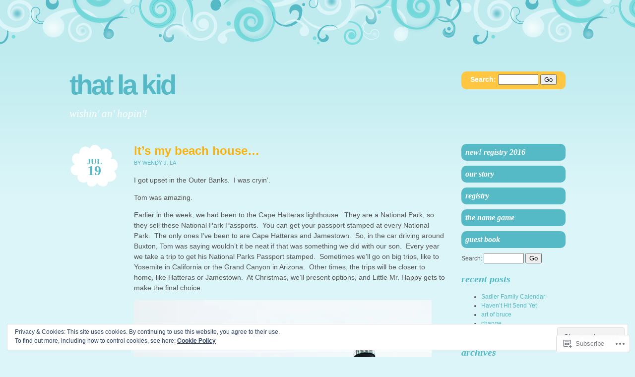

--- FILE ---
content_type: text/html; charset=UTF-8
request_url: https://thatlakid.com/tag/beach/
body_size: 19699
content:
<!DOCTYPE html PUBLIC "-//W3C//DTD XHTML 1.0 Transitional//EN" "http://www.w3.org/TR/xhtml1/DTD/xhtml1-transitional.dtd">
<html xmlns="http://www.w3.org/1999/xhtml" lang="en">
<head profile="http://gmpg.org/xfn/11">
<meta http-equiv="Content-Type" content="text/html; charset=UTF-8" />
<title>beach | That La Kid</title>
<link rel="pingback" href="https://thatlakid.com/xmlrpc.php" />
<meta name='robots' content='max-image-preview:large' />

<!-- Async WordPress.com Remote Login -->
<script id="wpcom_remote_login_js">
var wpcom_remote_login_extra_auth = '';
function wpcom_remote_login_remove_dom_node_id( element_id ) {
	var dom_node = document.getElementById( element_id );
	if ( dom_node ) { dom_node.parentNode.removeChild( dom_node ); }
}
function wpcom_remote_login_remove_dom_node_classes( class_name ) {
	var dom_nodes = document.querySelectorAll( '.' + class_name );
	for ( var i = 0; i < dom_nodes.length; i++ ) {
		dom_nodes[ i ].parentNode.removeChild( dom_nodes[ i ] );
	}
}
function wpcom_remote_login_final_cleanup() {
	wpcom_remote_login_remove_dom_node_classes( "wpcom_remote_login_msg" );
	wpcom_remote_login_remove_dom_node_id( "wpcom_remote_login_key" );
	wpcom_remote_login_remove_dom_node_id( "wpcom_remote_login_validate" );
	wpcom_remote_login_remove_dom_node_id( "wpcom_remote_login_js" );
	wpcom_remote_login_remove_dom_node_id( "wpcom_request_access_iframe" );
	wpcom_remote_login_remove_dom_node_id( "wpcom_request_access_styles" );
}

// Watch for messages back from the remote login
window.addEventListener( "message", function( e ) {
	if ( e.origin === "https://r-login.wordpress.com" ) {
		var data = {};
		try {
			data = JSON.parse( e.data );
		} catch( e ) {
			wpcom_remote_login_final_cleanup();
			return;
		}

		if ( data.msg === 'LOGIN' ) {
			// Clean up the login check iframe
			wpcom_remote_login_remove_dom_node_id( "wpcom_remote_login_key" );

			var id_regex = new RegExp( /^[0-9]+$/ );
			var token_regex = new RegExp( /^.*|.*|.*$/ );
			if (
				token_regex.test( data.token )
				&& id_regex.test( data.wpcomid )
			) {
				// We have everything we need to ask for a login
				var script = document.createElement( "script" );
				script.setAttribute( "id", "wpcom_remote_login_validate" );
				script.src = '/remote-login.php?wpcom_remote_login=validate'
					+ '&wpcomid=' + data.wpcomid
					+ '&token=' + encodeURIComponent( data.token )
					+ '&host=' + window.location.protocol
					+ '//' + window.location.hostname
					+ '&postid=617'
					+ '&is_singular=';
				document.body.appendChild( script );
			}

			return;
		}

		// Safari ITP, not logged in, so redirect
		if ( data.msg === 'LOGIN-REDIRECT' ) {
			window.location = 'https://wordpress.com/log-in?redirect_to=' + window.location.href;
			return;
		}

		// Safari ITP, storage access failed, remove the request
		if ( data.msg === 'LOGIN-REMOVE' ) {
			var css_zap = 'html { -webkit-transition: margin-top 1s; transition: margin-top 1s; } /* 9001 */ html { margin-top: 0 !important; } * html body { margin-top: 0 !important; } @media screen and ( max-width: 782px ) { html { margin-top: 0 !important; } * html body { margin-top: 0 !important; } }';
			var style_zap = document.createElement( 'style' );
			style_zap.type = 'text/css';
			style_zap.appendChild( document.createTextNode( css_zap ) );
			document.body.appendChild( style_zap );

			var e = document.getElementById( 'wpcom_request_access_iframe' );
			e.parentNode.removeChild( e );

			document.cookie = 'wordpress_com_login_access=denied; path=/; max-age=31536000';

			return;
		}

		// Safari ITP
		if ( data.msg === 'REQUEST_ACCESS' ) {
			console.log( 'request access: safari' );

			// Check ITP iframe enable/disable knob
			if ( wpcom_remote_login_extra_auth !== 'safari_itp_iframe' ) {
				return;
			}

			// If we are in a "private window" there is no ITP.
			var private_window = false;
			try {
				var opendb = window.openDatabase( null, null, null, null );
			} catch( e ) {
				private_window = true;
			}

			if ( private_window ) {
				console.log( 'private window' );
				return;
			}

			var iframe = document.createElement( 'iframe' );
			iframe.id = 'wpcom_request_access_iframe';
			iframe.setAttribute( 'scrolling', 'no' );
			iframe.setAttribute( 'sandbox', 'allow-storage-access-by-user-activation allow-scripts allow-same-origin allow-top-navigation-by-user-activation' );
			iframe.src = 'https://r-login.wordpress.com/remote-login.php?wpcom_remote_login=request_access&origin=' + encodeURIComponent( data.origin ) + '&wpcomid=' + encodeURIComponent( data.wpcomid );

			var css = 'html { -webkit-transition: margin-top 1s; transition: margin-top 1s; } /* 9001 */ html { margin-top: 46px !important; } * html body { margin-top: 46px !important; } @media screen and ( max-width: 660px ) { html { margin-top: 71px !important; } * html body { margin-top: 71px !important; } #wpcom_request_access_iframe { display: block; height: 71px !important; } } #wpcom_request_access_iframe { border: 0px; height: 46px; position: fixed; top: 0; left: 0; width: 100%; min-width: 100%; z-index: 99999; background: #23282d; } ';

			var style = document.createElement( 'style' );
			style.type = 'text/css';
			style.id = 'wpcom_request_access_styles';
			style.appendChild( document.createTextNode( css ) );
			document.body.appendChild( style );

			document.body.appendChild( iframe );
		}

		if ( data.msg === 'DONE' ) {
			wpcom_remote_login_final_cleanup();
		}
	}
}, false );

// Inject the remote login iframe after the page has had a chance to load
// more critical resources
window.addEventListener( "DOMContentLoaded", function( e ) {
	var iframe = document.createElement( "iframe" );
	iframe.style.display = "none";
	iframe.setAttribute( "scrolling", "no" );
	iframe.setAttribute( "id", "wpcom_remote_login_key" );
	iframe.src = "https://r-login.wordpress.com/remote-login.php"
		+ "?wpcom_remote_login=key"
		+ "&origin=aHR0cHM6Ly90aGF0bGFraWQuY29t"
		+ "&wpcomid=32366547"
		+ "&time=" + Math.floor( Date.now() / 1000 );
	document.body.appendChild( iframe );
}, false );
</script>
<link rel='dns-prefetch' href='//s0.wp.com' />
<link rel="alternate" type="application/rss+xml" title="That La Kid &raquo; Feed" href="https://thatlakid.com/feed/" />
<link rel="alternate" type="application/rss+xml" title="That La Kid &raquo; Comments Feed" href="https://thatlakid.com/comments/feed/" />
<link rel="alternate" type="application/rss+xml" title="That La Kid &raquo; beach Tag Feed" href="https://thatlakid.com/tag/beach/feed/" />
	<script type="text/javascript">
		/* <![CDATA[ */
		function addLoadEvent(func) {
			var oldonload = window.onload;
			if (typeof window.onload != 'function') {
				window.onload = func;
			} else {
				window.onload = function () {
					oldonload();
					func();
				}
			}
		}
		/* ]]> */
	</script>
	<link crossorigin='anonymous' rel='stylesheet' id='all-css-0-1' href='/wp-content/mu-plugins/widgets/eu-cookie-law/templates/style.css?m=1642463000i&cssminify=yes' type='text/css' media='all' />
<style id='wp-emoji-styles-inline-css'>

	img.wp-smiley, img.emoji {
		display: inline !important;
		border: none !important;
		box-shadow: none !important;
		height: 1em !important;
		width: 1em !important;
		margin: 0 0.07em !important;
		vertical-align: -0.1em !important;
		background: none !important;
		padding: 0 !important;
	}
/*# sourceURL=wp-emoji-styles-inline-css */
</style>
<link crossorigin='anonymous' rel='stylesheet' id='all-css-2-1' href='/wp-content/plugins/gutenberg-core/v22.2.0/build/styles/block-library/style.css?m=1764855221i&cssminify=yes' type='text/css' media='all' />
<style id='wp-block-library-inline-css'>
.has-text-align-justify {
	text-align:justify;
}
.has-text-align-justify{text-align:justify;}

/*# sourceURL=wp-block-library-inline-css */
</style><style id='global-styles-inline-css'>
:root{--wp--preset--aspect-ratio--square: 1;--wp--preset--aspect-ratio--4-3: 4/3;--wp--preset--aspect-ratio--3-4: 3/4;--wp--preset--aspect-ratio--3-2: 3/2;--wp--preset--aspect-ratio--2-3: 2/3;--wp--preset--aspect-ratio--16-9: 16/9;--wp--preset--aspect-ratio--9-16: 9/16;--wp--preset--color--black: #000000;--wp--preset--color--cyan-bluish-gray: #abb8c3;--wp--preset--color--white: #ffffff;--wp--preset--color--pale-pink: #f78da7;--wp--preset--color--vivid-red: #cf2e2e;--wp--preset--color--luminous-vivid-orange: #ff6900;--wp--preset--color--luminous-vivid-amber: #fcb900;--wp--preset--color--light-green-cyan: #7bdcb5;--wp--preset--color--vivid-green-cyan: #00d084;--wp--preset--color--pale-cyan-blue: #8ed1fc;--wp--preset--color--vivid-cyan-blue: #0693e3;--wp--preset--color--vivid-purple: #9b51e0;--wp--preset--gradient--vivid-cyan-blue-to-vivid-purple: linear-gradient(135deg,rgb(6,147,227) 0%,rgb(155,81,224) 100%);--wp--preset--gradient--light-green-cyan-to-vivid-green-cyan: linear-gradient(135deg,rgb(122,220,180) 0%,rgb(0,208,130) 100%);--wp--preset--gradient--luminous-vivid-amber-to-luminous-vivid-orange: linear-gradient(135deg,rgb(252,185,0) 0%,rgb(255,105,0) 100%);--wp--preset--gradient--luminous-vivid-orange-to-vivid-red: linear-gradient(135deg,rgb(255,105,0) 0%,rgb(207,46,46) 100%);--wp--preset--gradient--very-light-gray-to-cyan-bluish-gray: linear-gradient(135deg,rgb(238,238,238) 0%,rgb(169,184,195) 100%);--wp--preset--gradient--cool-to-warm-spectrum: linear-gradient(135deg,rgb(74,234,220) 0%,rgb(151,120,209) 20%,rgb(207,42,186) 40%,rgb(238,44,130) 60%,rgb(251,105,98) 80%,rgb(254,248,76) 100%);--wp--preset--gradient--blush-light-purple: linear-gradient(135deg,rgb(255,206,236) 0%,rgb(152,150,240) 100%);--wp--preset--gradient--blush-bordeaux: linear-gradient(135deg,rgb(254,205,165) 0%,rgb(254,45,45) 50%,rgb(107,0,62) 100%);--wp--preset--gradient--luminous-dusk: linear-gradient(135deg,rgb(255,203,112) 0%,rgb(199,81,192) 50%,rgb(65,88,208) 100%);--wp--preset--gradient--pale-ocean: linear-gradient(135deg,rgb(255,245,203) 0%,rgb(182,227,212) 50%,rgb(51,167,181) 100%);--wp--preset--gradient--electric-grass: linear-gradient(135deg,rgb(202,248,128) 0%,rgb(113,206,126) 100%);--wp--preset--gradient--midnight: linear-gradient(135deg,rgb(2,3,129) 0%,rgb(40,116,252) 100%);--wp--preset--font-size--small: 13px;--wp--preset--font-size--medium: 20px;--wp--preset--font-size--large: 36px;--wp--preset--font-size--x-large: 42px;--wp--preset--font-family--albert-sans: 'Albert Sans', sans-serif;--wp--preset--font-family--alegreya: Alegreya, serif;--wp--preset--font-family--arvo: Arvo, serif;--wp--preset--font-family--bodoni-moda: 'Bodoni Moda', serif;--wp--preset--font-family--bricolage-grotesque: 'Bricolage Grotesque', sans-serif;--wp--preset--font-family--cabin: Cabin, sans-serif;--wp--preset--font-family--chivo: Chivo, sans-serif;--wp--preset--font-family--commissioner: Commissioner, sans-serif;--wp--preset--font-family--cormorant: Cormorant, serif;--wp--preset--font-family--courier-prime: 'Courier Prime', monospace;--wp--preset--font-family--crimson-pro: 'Crimson Pro', serif;--wp--preset--font-family--dm-mono: 'DM Mono', monospace;--wp--preset--font-family--dm-sans: 'DM Sans', sans-serif;--wp--preset--font-family--dm-serif-display: 'DM Serif Display', serif;--wp--preset--font-family--domine: Domine, serif;--wp--preset--font-family--eb-garamond: 'EB Garamond', serif;--wp--preset--font-family--epilogue: Epilogue, sans-serif;--wp--preset--font-family--fahkwang: Fahkwang, sans-serif;--wp--preset--font-family--figtree: Figtree, sans-serif;--wp--preset--font-family--fira-sans: 'Fira Sans', sans-serif;--wp--preset--font-family--fjalla-one: 'Fjalla One', sans-serif;--wp--preset--font-family--fraunces: Fraunces, serif;--wp--preset--font-family--gabarito: Gabarito, system-ui;--wp--preset--font-family--ibm-plex-mono: 'IBM Plex Mono', monospace;--wp--preset--font-family--ibm-plex-sans: 'IBM Plex Sans', sans-serif;--wp--preset--font-family--ibarra-real-nova: 'Ibarra Real Nova', serif;--wp--preset--font-family--instrument-serif: 'Instrument Serif', serif;--wp--preset--font-family--inter: Inter, sans-serif;--wp--preset--font-family--josefin-sans: 'Josefin Sans', sans-serif;--wp--preset--font-family--jost: Jost, sans-serif;--wp--preset--font-family--libre-baskerville: 'Libre Baskerville', serif;--wp--preset--font-family--libre-franklin: 'Libre Franklin', sans-serif;--wp--preset--font-family--literata: Literata, serif;--wp--preset--font-family--lora: Lora, serif;--wp--preset--font-family--merriweather: Merriweather, serif;--wp--preset--font-family--montserrat: Montserrat, sans-serif;--wp--preset--font-family--newsreader: Newsreader, serif;--wp--preset--font-family--noto-sans-mono: 'Noto Sans Mono', sans-serif;--wp--preset--font-family--nunito: Nunito, sans-serif;--wp--preset--font-family--open-sans: 'Open Sans', sans-serif;--wp--preset--font-family--overpass: Overpass, sans-serif;--wp--preset--font-family--pt-serif: 'PT Serif', serif;--wp--preset--font-family--petrona: Petrona, serif;--wp--preset--font-family--piazzolla: Piazzolla, serif;--wp--preset--font-family--playfair-display: 'Playfair Display', serif;--wp--preset--font-family--plus-jakarta-sans: 'Plus Jakarta Sans', sans-serif;--wp--preset--font-family--poppins: Poppins, sans-serif;--wp--preset--font-family--raleway: Raleway, sans-serif;--wp--preset--font-family--roboto: Roboto, sans-serif;--wp--preset--font-family--roboto-slab: 'Roboto Slab', serif;--wp--preset--font-family--rubik: Rubik, sans-serif;--wp--preset--font-family--rufina: Rufina, serif;--wp--preset--font-family--sora: Sora, sans-serif;--wp--preset--font-family--source-sans-3: 'Source Sans 3', sans-serif;--wp--preset--font-family--source-serif-4: 'Source Serif 4', serif;--wp--preset--font-family--space-mono: 'Space Mono', monospace;--wp--preset--font-family--syne: Syne, sans-serif;--wp--preset--font-family--texturina: Texturina, serif;--wp--preset--font-family--urbanist: Urbanist, sans-serif;--wp--preset--font-family--work-sans: 'Work Sans', sans-serif;--wp--preset--spacing--20: 0.44rem;--wp--preset--spacing--30: 0.67rem;--wp--preset--spacing--40: 1rem;--wp--preset--spacing--50: 1.5rem;--wp--preset--spacing--60: 2.25rem;--wp--preset--spacing--70: 3.38rem;--wp--preset--spacing--80: 5.06rem;--wp--preset--shadow--natural: 6px 6px 9px rgba(0, 0, 0, 0.2);--wp--preset--shadow--deep: 12px 12px 50px rgba(0, 0, 0, 0.4);--wp--preset--shadow--sharp: 6px 6px 0px rgba(0, 0, 0, 0.2);--wp--preset--shadow--outlined: 6px 6px 0px -3px rgb(255, 255, 255), 6px 6px rgb(0, 0, 0);--wp--preset--shadow--crisp: 6px 6px 0px rgb(0, 0, 0);}:where(.is-layout-flex){gap: 0.5em;}:where(.is-layout-grid){gap: 0.5em;}body .is-layout-flex{display: flex;}.is-layout-flex{flex-wrap: wrap;align-items: center;}.is-layout-flex > :is(*, div){margin: 0;}body .is-layout-grid{display: grid;}.is-layout-grid > :is(*, div){margin: 0;}:where(.wp-block-columns.is-layout-flex){gap: 2em;}:where(.wp-block-columns.is-layout-grid){gap: 2em;}:where(.wp-block-post-template.is-layout-flex){gap: 1.25em;}:where(.wp-block-post-template.is-layout-grid){gap: 1.25em;}.has-black-color{color: var(--wp--preset--color--black) !important;}.has-cyan-bluish-gray-color{color: var(--wp--preset--color--cyan-bluish-gray) !important;}.has-white-color{color: var(--wp--preset--color--white) !important;}.has-pale-pink-color{color: var(--wp--preset--color--pale-pink) !important;}.has-vivid-red-color{color: var(--wp--preset--color--vivid-red) !important;}.has-luminous-vivid-orange-color{color: var(--wp--preset--color--luminous-vivid-orange) !important;}.has-luminous-vivid-amber-color{color: var(--wp--preset--color--luminous-vivid-amber) !important;}.has-light-green-cyan-color{color: var(--wp--preset--color--light-green-cyan) !important;}.has-vivid-green-cyan-color{color: var(--wp--preset--color--vivid-green-cyan) !important;}.has-pale-cyan-blue-color{color: var(--wp--preset--color--pale-cyan-blue) !important;}.has-vivid-cyan-blue-color{color: var(--wp--preset--color--vivid-cyan-blue) !important;}.has-vivid-purple-color{color: var(--wp--preset--color--vivid-purple) !important;}.has-black-background-color{background-color: var(--wp--preset--color--black) !important;}.has-cyan-bluish-gray-background-color{background-color: var(--wp--preset--color--cyan-bluish-gray) !important;}.has-white-background-color{background-color: var(--wp--preset--color--white) !important;}.has-pale-pink-background-color{background-color: var(--wp--preset--color--pale-pink) !important;}.has-vivid-red-background-color{background-color: var(--wp--preset--color--vivid-red) !important;}.has-luminous-vivid-orange-background-color{background-color: var(--wp--preset--color--luminous-vivid-orange) !important;}.has-luminous-vivid-amber-background-color{background-color: var(--wp--preset--color--luminous-vivid-amber) !important;}.has-light-green-cyan-background-color{background-color: var(--wp--preset--color--light-green-cyan) !important;}.has-vivid-green-cyan-background-color{background-color: var(--wp--preset--color--vivid-green-cyan) !important;}.has-pale-cyan-blue-background-color{background-color: var(--wp--preset--color--pale-cyan-blue) !important;}.has-vivid-cyan-blue-background-color{background-color: var(--wp--preset--color--vivid-cyan-blue) !important;}.has-vivid-purple-background-color{background-color: var(--wp--preset--color--vivid-purple) !important;}.has-black-border-color{border-color: var(--wp--preset--color--black) !important;}.has-cyan-bluish-gray-border-color{border-color: var(--wp--preset--color--cyan-bluish-gray) !important;}.has-white-border-color{border-color: var(--wp--preset--color--white) !important;}.has-pale-pink-border-color{border-color: var(--wp--preset--color--pale-pink) !important;}.has-vivid-red-border-color{border-color: var(--wp--preset--color--vivid-red) !important;}.has-luminous-vivid-orange-border-color{border-color: var(--wp--preset--color--luminous-vivid-orange) !important;}.has-luminous-vivid-amber-border-color{border-color: var(--wp--preset--color--luminous-vivid-amber) !important;}.has-light-green-cyan-border-color{border-color: var(--wp--preset--color--light-green-cyan) !important;}.has-vivid-green-cyan-border-color{border-color: var(--wp--preset--color--vivid-green-cyan) !important;}.has-pale-cyan-blue-border-color{border-color: var(--wp--preset--color--pale-cyan-blue) !important;}.has-vivid-cyan-blue-border-color{border-color: var(--wp--preset--color--vivid-cyan-blue) !important;}.has-vivid-purple-border-color{border-color: var(--wp--preset--color--vivid-purple) !important;}.has-vivid-cyan-blue-to-vivid-purple-gradient-background{background: var(--wp--preset--gradient--vivid-cyan-blue-to-vivid-purple) !important;}.has-light-green-cyan-to-vivid-green-cyan-gradient-background{background: var(--wp--preset--gradient--light-green-cyan-to-vivid-green-cyan) !important;}.has-luminous-vivid-amber-to-luminous-vivid-orange-gradient-background{background: var(--wp--preset--gradient--luminous-vivid-amber-to-luminous-vivid-orange) !important;}.has-luminous-vivid-orange-to-vivid-red-gradient-background{background: var(--wp--preset--gradient--luminous-vivid-orange-to-vivid-red) !important;}.has-very-light-gray-to-cyan-bluish-gray-gradient-background{background: var(--wp--preset--gradient--very-light-gray-to-cyan-bluish-gray) !important;}.has-cool-to-warm-spectrum-gradient-background{background: var(--wp--preset--gradient--cool-to-warm-spectrum) !important;}.has-blush-light-purple-gradient-background{background: var(--wp--preset--gradient--blush-light-purple) !important;}.has-blush-bordeaux-gradient-background{background: var(--wp--preset--gradient--blush-bordeaux) !important;}.has-luminous-dusk-gradient-background{background: var(--wp--preset--gradient--luminous-dusk) !important;}.has-pale-ocean-gradient-background{background: var(--wp--preset--gradient--pale-ocean) !important;}.has-electric-grass-gradient-background{background: var(--wp--preset--gradient--electric-grass) !important;}.has-midnight-gradient-background{background: var(--wp--preset--gradient--midnight) !important;}.has-small-font-size{font-size: var(--wp--preset--font-size--small) !important;}.has-medium-font-size{font-size: var(--wp--preset--font-size--medium) !important;}.has-large-font-size{font-size: var(--wp--preset--font-size--large) !important;}.has-x-large-font-size{font-size: var(--wp--preset--font-size--x-large) !important;}.has-albert-sans-font-family{font-family: var(--wp--preset--font-family--albert-sans) !important;}.has-alegreya-font-family{font-family: var(--wp--preset--font-family--alegreya) !important;}.has-arvo-font-family{font-family: var(--wp--preset--font-family--arvo) !important;}.has-bodoni-moda-font-family{font-family: var(--wp--preset--font-family--bodoni-moda) !important;}.has-bricolage-grotesque-font-family{font-family: var(--wp--preset--font-family--bricolage-grotesque) !important;}.has-cabin-font-family{font-family: var(--wp--preset--font-family--cabin) !important;}.has-chivo-font-family{font-family: var(--wp--preset--font-family--chivo) !important;}.has-commissioner-font-family{font-family: var(--wp--preset--font-family--commissioner) !important;}.has-cormorant-font-family{font-family: var(--wp--preset--font-family--cormorant) !important;}.has-courier-prime-font-family{font-family: var(--wp--preset--font-family--courier-prime) !important;}.has-crimson-pro-font-family{font-family: var(--wp--preset--font-family--crimson-pro) !important;}.has-dm-mono-font-family{font-family: var(--wp--preset--font-family--dm-mono) !important;}.has-dm-sans-font-family{font-family: var(--wp--preset--font-family--dm-sans) !important;}.has-dm-serif-display-font-family{font-family: var(--wp--preset--font-family--dm-serif-display) !important;}.has-domine-font-family{font-family: var(--wp--preset--font-family--domine) !important;}.has-eb-garamond-font-family{font-family: var(--wp--preset--font-family--eb-garamond) !important;}.has-epilogue-font-family{font-family: var(--wp--preset--font-family--epilogue) !important;}.has-fahkwang-font-family{font-family: var(--wp--preset--font-family--fahkwang) !important;}.has-figtree-font-family{font-family: var(--wp--preset--font-family--figtree) !important;}.has-fira-sans-font-family{font-family: var(--wp--preset--font-family--fira-sans) !important;}.has-fjalla-one-font-family{font-family: var(--wp--preset--font-family--fjalla-one) !important;}.has-fraunces-font-family{font-family: var(--wp--preset--font-family--fraunces) !important;}.has-gabarito-font-family{font-family: var(--wp--preset--font-family--gabarito) !important;}.has-ibm-plex-mono-font-family{font-family: var(--wp--preset--font-family--ibm-plex-mono) !important;}.has-ibm-plex-sans-font-family{font-family: var(--wp--preset--font-family--ibm-plex-sans) !important;}.has-ibarra-real-nova-font-family{font-family: var(--wp--preset--font-family--ibarra-real-nova) !important;}.has-instrument-serif-font-family{font-family: var(--wp--preset--font-family--instrument-serif) !important;}.has-inter-font-family{font-family: var(--wp--preset--font-family--inter) !important;}.has-josefin-sans-font-family{font-family: var(--wp--preset--font-family--josefin-sans) !important;}.has-jost-font-family{font-family: var(--wp--preset--font-family--jost) !important;}.has-libre-baskerville-font-family{font-family: var(--wp--preset--font-family--libre-baskerville) !important;}.has-libre-franklin-font-family{font-family: var(--wp--preset--font-family--libre-franklin) !important;}.has-literata-font-family{font-family: var(--wp--preset--font-family--literata) !important;}.has-lora-font-family{font-family: var(--wp--preset--font-family--lora) !important;}.has-merriweather-font-family{font-family: var(--wp--preset--font-family--merriweather) !important;}.has-montserrat-font-family{font-family: var(--wp--preset--font-family--montserrat) !important;}.has-newsreader-font-family{font-family: var(--wp--preset--font-family--newsreader) !important;}.has-noto-sans-mono-font-family{font-family: var(--wp--preset--font-family--noto-sans-mono) !important;}.has-nunito-font-family{font-family: var(--wp--preset--font-family--nunito) !important;}.has-open-sans-font-family{font-family: var(--wp--preset--font-family--open-sans) !important;}.has-overpass-font-family{font-family: var(--wp--preset--font-family--overpass) !important;}.has-pt-serif-font-family{font-family: var(--wp--preset--font-family--pt-serif) !important;}.has-petrona-font-family{font-family: var(--wp--preset--font-family--petrona) !important;}.has-piazzolla-font-family{font-family: var(--wp--preset--font-family--piazzolla) !important;}.has-playfair-display-font-family{font-family: var(--wp--preset--font-family--playfair-display) !important;}.has-plus-jakarta-sans-font-family{font-family: var(--wp--preset--font-family--plus-jakarta-sans) !important;}.has-poppins-font-family{font-family: var(--wp--preset--font-family--poppins) !important;}.has-raleway-font-family{font-family: var(--wp--preset--font-family--raleway) !important;}.has-roboto-font-family{font-family: var(--wp--preset--font-family--roboto) !important;}.has-roboto-slab-font-family{font-family: var(--wp--preset--font-family--roboto-slab) !important;}.has-rubik-font-family{font-family: var(--wp--preset--font-family--rubik) !important;}.has-rufina-font-family{font-family: var(--wp--preset--font-family--rufina) !important;}.has-sora-font-family{font-family: var(--wp--preset--font-family--sora) !important;}.has-source-sans-3-font-family{font-family: var(--wp--preset--font-family--source-sans-3) !important;}.has-source-serif-4-font-family{font-family: var(--wp--preset--font-family--source-serif-4) !important;}.has-space-mono-font-family{font-family: var(--wp--preset--font-family--space-mono) !important;}.has-syne-font-family{font-family: var(--wp--preset--font-family--syne) !important;}.has-texturina-font-family{font-family: var(--wp--preset--font-family--texturina) !important;}.has-urbanist-font-family{font-family: var(--wp--preset--font-family--urbanist) !important;}.has-work-sans-font-family{font-family: var(--wp--preset--font-family--work-sans) !important;}
/*# sourceURL=global-styles-inline-css */
</style>

<style id='classic-theme-styles-inline-css'>
/*! This file is auto-generated */
.wp-block-button__link{color:#fff;background-color:#32373c;border-radius:9999px;box-shadow:none;text-decoration:none;padding:calc(.667em + 2px) calc(1.333em + 2px);font-size:1.125em}.wp-block-file__button{background:#32373c;color:#fff;text-decoration:none}
/*# sourceURL=/wp-includes/css/classic-themes.min.css */
</style>
<link crossorigin='anonymous' rel='stylesheet' id='all-css-4-1' href='/_static/??-eJx9kNsOwjAIQH9IRqbL1Afjt7Qb1mpvKZ3L/l7UxEvUvVAg5xAojgm6GAqFgskNxgbGLmoXuzPjsqo3VQ1sfXIEmS5Vg73l8iSAy+So6pgX+DbID/CalUn6PqlyIzz1VpEjL9icNiZxQOuUiRkkejt4KEcR+ct7tDENGnVWoYdAI/Rqwt/b/cUFRHmdNcfZ5TLJ9UZSc1de5ZxkKIL8mSo2ho8CDk7ZfFP3flevm7rdrlbL9nQFeB6Xzw==&cssminify=yes' type='text/css' media='all' />
<link crossorigin='anonymous' rel='stylesheet' id='print-css-5-1' href='/wp-content/mu-plugins/global-print/global-print.css?m=1465851035i&cssminify=yes' type='text/css' media='print' />
<style id='jetpack-global-styles-frontend-style-inline-css'>
:root { --font-headings: unset; --font-base: unset; --font-headings-default: -apple-system,BlinkMacSystemFont,"Segoe UI",Roboto,Oxygen-Sans,Ubuntu,Cantarell,"Helvetica Neue",sans-serif; --font-base-default: -apple-system,BlinkMacSystemFont,"Segoe UI",Roboto,Oxygen-Sans,Ubuntu,Cantarell,"Helvetica Neue",sans-serif;}
/*# sourceURL=jetpack-global-styles-frontend-style-inline-css */
</style>
<link crossorigin='anonymous' rel='stylesheet' id='all-css-8-1' href='/wp-content/themes/h4/global.css?m=1420737423i&cssminify=yes' type='text/css' media='all' />
<script type="text/javascript" id="wpcom-actionbar-placeholder-js-extra">
/* <![CDATA[ */
var actionbardata = {"siteID":"32366547","postID":"0","siteURL":"https://thatlakid.com","xhrURL":"https://thatlakid.com/wp-admin/admin-ajax.php","nonce":"a1fa0fa1af","isLoggedIn":"","statusMessage":"","subsEmailDefault":"instantly","proxyScriptUrl":"https://s0.wp.com/wp-content/js/wpcom-proxy-request.js?m=1513050504i&amp;ver=20211021","i18n":{"followedText":"New posts from this site will now appear in your \u003Ca href=\"https://wordpress.com/reader\"\u003EReader\u003C/a\u003E","foldBar":"Collapse this bar","unfoldBar":"Expand this bar","shortLinkCopied":"Shortlink copied to clipboard."}};
//# sourceURL=wpcom-actionbar-placeholder-js-extra
/* ]]> */
</script>
<script type="text/javascript" id="jetpack-mu-wpcom-settings-js-before">
/* <![CDATA[ */
var JETPACK_MU_WPCOM_SETTINGS = {"assetsUrl":"https://s0.wp.com/wp-content/mu-plugins/jetpack-mu-wpcom-plugin/sun/jetpack_vendor/automattic/jetpack-mu-wpcom/src/build/"};
//# sourceURL=jetpack-mu-wpcom-settings-js-before
/* ]]> */
</script>
<script crossorigin='anonymous' type='text/javascript'  src='/_static/??/wp-content/js/rlt-proxy.js,/wp-content/blog-plugins/wordads-classes/js/cmp/v2/cmp-non-gdpr.js?m=1720530689j'></script>
<script type="text/javascript" id="rlt-proxy-js-after">
/* <![CDATA[ */
	rltInitialize( {"token":null,"iframeOrigins":["https:\/\/widgets.wp.com"]} );
//# sourceURL=rlt-proxy-js-after
/* ]]> */
</script>
<link rel="EditURI" type="application/rsd+xml" title="RSD" href="https://thatlakid.wordpress.com/xmlrpc.php?rsd" />
<meta name="generator" content="WordPress.com" />

<!-- Jetpack Open Graph Tags -->
<meta property="og:type" content="website" />
<meta property="og:title" content="beach &#8211; That La Kid" />
<meta property="og:url" content="https://thatlakid.com/tag/beach/" />
<meta property="og:site_name" content="That La Kid" />
<meta property="og:image" content="https://s0.wp.com/i/blank.jpg?m=1383295312i" />
<meta property="og:image:width" content="200" />
<meta property="og:image:height" content="200" />
<meta property="og:image:alt" content="" />
<meta property="og:locale" content="en_US" />

<!-- End Jetpack Open Graph Tags -->
<link rel="shortcut icon" type="image/x-icon" href="https://s0.wp.com/i/favicon.ico?m=1713425267i" sizes="16x16 24x24 32x32 48x48" />
<link rel="icon" type="image/x-icon" href="https://s0.wp.com/i/favicon.ico?m=1713425267i" sizes="16x16 24x24 32x32 48x48" />
<link rel="apple-touch-icon" href="https://s0.wp.com/i/webclip.png?m=1713868326i" />
<link rel='openid.server' href='https://thatlakid.com/?openidserver=1' />
<link rel='openid.delegate' href='https://thatlakid.com/' />
<link rel="search" type="application/opensearchdescription+xml" href="https://thatlakid.com/osd.xml" title="That La Kid" />
<link rel="search" type="application/opensearchdescription+xml" href="https://s1.wp.com/opensearch.xml" title="WordPress.com" />
		<style id="wpcom-hotfix-masterbar-style">
			@media screen and (min-width: 783px) {
				#wpadminbar .quicklinks li#wp-admin-bar-my-account.with-avatar > a img {
					margin-top: 5px;
				}
			}
		</style>
		<meta name="description" content="Posts about beach written by Wendy J. La" />
		<script type="text/javascript">

			window.doNotSellCallback = function() {

				var linkElements = [
					'a[href="https://wordpress.com/?ref=footer_blog"]',
					'a[href="https://wordpress.com/?ref=footer_website"]',
					'a[href="https://wordpress.com/?ref=vertical_footer"]',
					'a[href^="https://wordpress.com/?ref=footer_segment_"]',
				].join(',');

				var dnsLink = document.createElement( 'a' );
				dnsLink.href = 'https://wordpress.com/advertising-program-optout/';
				dnsLink.classList.add( 'do-not-sell-link' );
				dnsLink.rel = 'nofollow';
				dnsLink.style.marginLeft = '0.5em';
				dnsLink.textContent = 'Do Not Sell or Share My Personal Information';

				var creditLinks = document.querySelectorAll( linkElements );

				if ( 0 === creditLinks.length ) {
					return false;
				}

				Array.prototype.forEach.call( creditLinks, function( el ) {
					el.insertAdjacentElement( 'afterend', dnsLink );
				});

				return true;
			};

		</script>
		<script type="text/javascript">
	window.google_analytics_uacct = "UA-52447-2";
</script>

<script type="text/javascript">
	var _gaq = _gaq || [];
	_gaq.push(['_setAccount', 'UA-52447-2']);
	_gaq.push(['_gat._anonymizeIp']);
	_gaq.push(['_setDomainName', 'none']);
	_gaq.push(['_setAllowLinker', true]);
	_gaq.push(['_initData']);
	_gaq.push(['_trackPageview']);

	(function() {
		var ga = document.createElement('script'); ga.type = 'text/javascript'; ga.async = true;
		ga.src = ('https:' == document.location.protocol ? 'https://ssl' : 'http://www') + '.google-analytics.com/ga.js';
		(document.getElementsByTagName('head')[0] || document.getElementsByTagName('body')[0]).appendChild(ga);
	})();
</script>
</head>
<body class="archive tag tag-beach tag-24594 wp-theme-pubbrand-new-day right-sidebar customizer-styles-applied jetpack-reblog-enabled">
<div class="clouds"></div>
<div class="wrapper">
	<div class="header">
			<h1 class="title"><a href="https://thatlakid.com/">That La Kid</a></h1>
			<div id="search" >
				
<form method="get" id="searchform" action="https://thatlakid.com/">
	<label for="s" class="assistive-text">Search:</label>
	<input type="text" class="field" name="s" id="s" size="8" />
	<input type="submit" class="submit" name="submit" id="searchsubmit" value="Go" />
</form>
</div>
			<h2 class="tagline">wishin&#039; an&#039; hopin&#039;!</h2>

		</div>
	<div id="content" class="content">
		
	
		
			
<div class="post-sidebar">
	<div class="post-date">
		<a href="https://thatlakid.com/2012/07/19/its-my-beach-house/" rel="bookmark" title="Permanent Link to it&#8217;s my beach&nbsp;house&#8230;">
			<span class="post-month">Jul</span>
			<span class="post-day">19</span>
		</a>
	</div>
	<div class="edit-link"></div>
</div>
<div class="post-617 post type-post status-publish format-standard hentry category-uncategorized tag-anxiety tag-baby tag-beach tag-boy tag-first-baby tag-first-pregnancy tag-pregnant tag-travel" id="post-617">
	<h2 class="page_title"><a href="https://thatlakid.com/2012/07/19/its-my-beach-house/" rel="bookmark" title="Permanent Link to it&#8217;s my beach&nbsp;house&#8230;">it&#8217;s my beach&nbsp;house&#8230;</a></h2>
	<small><span class="post-author">by Wendy J. La</span></small>

	<div class="entry">
		<p>I got upset in the Outer Banks.  I was cryin&#8217;.</p>
<p>Tom was amazing.</p>
<p>Earlier in the week, we had been to the Cape Hatteras lighthouse.  They are a National Park, so they sell these National Park Passports.  You can get your passport stamped at every National Park.  The only ones I&#8217;ve been to are Cape Hatteras and Jamestown.  So, in the car driving around Buxton, Tom was saying wouldn&#8217;t it be neat if that was something we did with our son.  Every year we take a trip to get his National Parks Passport stamped.  Sometimes we&#8217;ll go on big trips, like to Yosemite in California or the Grand Canyon in Arizona.  Other times, the trips will be closer to home, like Hatteras or Jamestown.  At Christmas, we&#8217;ll present options, and Little Mr. Happy gets to make the final choice.</p>
<p><a href="https://thatlakid.com/wp-content/uploads/2012/07/dsc_0428.jpg"><img class="size-full wp-image" src="https://thatlakid.com/wp-content/uploads/2012/07/dsc_0428.jpg?w=1014" alt="Image" /></a></p>
<p>Anyway, so I&#8217;m crying&#8230; and Tom starts talking to me about taking our son to Hatteras.  He described how our little boy will stamp his passport all by himself, then turn around and show his mom and dad.  Smiling.  So excited.  So proud &#8211; we&#8217;ll all be proud.  We&#8217;ll walk around and explore the old lighthouse site, and the Keeper&#8217;s Quarters, and I&#8217;ll say, &#8220;the last time we were here, you were in Mommy&#8217;s tummy.&#8221;</p>
<p>It was so good.  It made me so happy &#8211; turned my frown upside-down!  Someone said that having a kid intensifies whatever kind of relationship you have.  So, if you and your husband&#8217;s relationship isn&#8217;t great, a kid will make it super-challenging, but if your relationship is awesome, well, then you&#8217;ll be a super-awesome family.  I think that&#8217;s us.  I think we&#8217;re going to be super-awesome.</p>
	</div>

	
	<p class="postmetadata clear post-categories"><a href="https://thatlakid.com/category/uncategorized/" rel="category tag">Uncategorized</a></p>

	<div class="post-comments"><a href="https://thatlakid.com/2012/07/19/its-my-beach-house/#respond">Leave a comment &#187;</a></div>
	<hr />
</div>
		
		<div class="navigation">
			<div class="alignleft"></div>
			<div class="alignright"></div>
		</div>

	
	</div>


<ul id="sidebar" class="sidebar" >
	<li id="navmenu" class="navmenu">
		<div class="menu"><ul>
<li class="page_item page-item-6360"><a href="https://thatlakid.com/registry-2016/">NEW! registry 2016</a></li>
<li class="page_item page-item-2"><a href="https://thatlakid.com/ourstory/">our story</a></li>
<li class="page_item page-item-5"><a href="https://thatlakid.com/registry/">registry</a></li>
<li class="page_item page-item-33"><a href="https://thatlakid.com/the-name-game/">the name game</a></li>
<li class="page_item page-item-19"><a href="https://thatlakid.com/guest-book/">guest book</a></li>
</ul></div>
	</li>
	<li id="search-2" class="widget widget_search">
<form method="get" id="searchform" action="https://thatlakid.com/">
	<label for="s" class="assistive-text">Search:</label>
	<input type="text" class="field" name="s" id="s" size="8" />
	<input type="submit" class="submit" name="submit" id="searchsubmit" value="Go" />
</form>
</li>
		<li id="recent-posts-2" class="widget widget_recent_entries">
		<h3 class="widgettitle">Recent Posts</h3>
		<ul>
											<li>
					<a href="https://thatlakid.com/2021/12/31/sadler-family-calendar/">Sadler Family Calendar</a>
									</li>
											<li>
					<a href="https://thatlakid.com/2017/10/17/havent-hit-send-yet/">Haven&#8217;t Hit Send&nbsp;Yet</a>
									</li>
											<li>
					<a href="https://thatlakid.com/2017/04/03/art-of-bruce/">art of bruce</a>
									</li>
											<li>
					<a href="https://thatlakid.com/2016/08/12/change/">change</a>
									</li>
											<li>
					<a href="https://thatlakid.com/2015/12/16/jo/">Jo.</a>
									</li>
					</ul>

		</li><li id="archives-2" class="widget widget_archive"><h3 class="widgettitle">Archives</h3>
			<ul>
					<li><a href='https://thatlakid.com/2021/12/'>December 2021</a></li>
	<li><a href='https://thatlakid.com/2017/10/'>October 2017</a></li>
	<li><a href='https://thatlakid.com/2017/04/'>April 2017</a></li>
	<li><a href='https://thatlakid.com/2016/08/'>August 2016</a></li>
	<li><a href='https://thatlakid.com/2015/12/'>December 2015</a></li>
	<li><a href='https://thatlakid.com/2014/11/'>November 2014</a></li>
	<li><a href='https://thatlakid.com/2014/09/'>September 2014</a></li>
	<li><a href='https://thatlakid.com/2014/06/'>June 2014</a></li>
	<li><a href='https://thatlakid.com/2014/05/'>May 2014</a></li>
	<li><a href='https://thatlakid.com/2014/04/'>April 2014</a></li>
	<li><a href='https://thatlakid.com/2014/03/'>March 2014</a></li>
	<li><a href='https://thatlakid.com/2014/02/'>February 2014</a></li>
	<li><a href='https://thatlakid.com/2014/01/'>January 2014</a></li>
	<li><a href='https://thatlakid.com/2013/11/'>November 2013</a></li>
	<li><a href='https://thatlakid.com/2013/10/'>October 2013</a></li>
	<li><a href='https://thatlakid.com/2013/09/'>September 2013</a></li>
	<li><a href='https://thatlakid.com/2013/08/'>August 2013</a></li>
	<li><a href='https://thatlakid.com/2013/07/'>July 2013</a></li>
	<li><a href='https://thatlakid.com/2013/06/'>June 2013</a></li>
	<li><a href='https://thatlakid.com/2013/05/'>May 2013</a></li>
	<li><a href='https://thatlakid.com/2013/03/'>March 2013</a></li>
	<li><a href='https://thatlakid.com/2013/02/'>February 2013</a></li>
	<li><a href='https://thatlakid.com/2013/01/'>January 2013</a></li>
	<li><a href='https://thatlakid.com/2012/12/'>December 2012</a></li>
	<li><a href='https://thatlakid.com/2012/11/'>November 2012</a></li>
	<li><a href='https://thatlakid.com/2012/10/'>October 2012</a></li>
	<li><a href='https://thatlakid.com/2012/09/'>September 2012</a></li>
	<li><a href='https://thatlakid.com/2012/08/'>August 2012</a></li>
	<li><a href='https://thatlakid.com/2012/07/'>July 2012</a></li>
	<li><a href='https://thatlakid.com/2012/06/'>June 2012</a></li>
	<li><a href='https://thatlakid.com/2012/05/'>May 2012</a></li>
	<li><a href='https://thatlakid.com/2012/04/'>April 2012</a></li>
	<li><a href='https://thatlakid.com/2012/03/'>March 2012</a></li>
	<li><a href='https://thatlakid.com/2012/02/'>February 2012</a></li>
	<li><a href='https://thatlakid.com/2012/01/'>January 2012</a></li>
	<li><a href='https://thatlakid.com/2011/10/'>October 2011</a></li>
	<li><a href='https://thatlakid.com/2011/09/'>September 2011</a></li>
	<li><a href='https://thatlakid.com/2011/08/'>August 2011</a></li>
			</ul>

			</li><li id="categories-2" class="widget widget_categories"><h3 class="widgettitle">Categories</h3>
			<ul>
					<li class="cat-item cat-item-233472"><a href="https://thatlakid.com/category/bruce/">Bruce</a>
</li>
	<li class="cat-item cat-item-1"><a href="https://thatlakid.com/category/uncategorized/">Uncategorized</a>
</li>
	<li class="cat-item cat-item-127814863"><a href="https://thatlakid.com/category/you-suuuck/">you suuuck</a>
</li>
			</ul>

			</li><li id="wp_tag_cloud-2" class="widget wp_widget_tag_cloud"><h3 class="widgettitle"></h3><a href="https://thatlakid.com/tag/alcohol/" class="tag-cloud-link tag-link-16332 tag-link-position-1" style="font-size: 8pt;" aria-label="alcohol (1 item)">alcohol</a>
<a href="https://thatlakid.com/tag/anxiety/" class="tag-cloud-link tag-link-3252 tag-link-position-2" style="font-size: 15.177215189873pt;" aria-label="anxiety (12 items)">anxiety</a>
<a href="https://thatlakid.com/tag/baby/" class="tag-cloud-link tag-link-4414 tag-link-position-3" style="font-size: 22pt;" aria-label="baby (74 items)">baby</a>
<a href="https://thatlakid.com/tag/baby-boy/" class="tag-cloud-link tag-link-400757 tag-link-position-4" style="font-size: 8pt;" aria-label="baby boy (1 item)">baby boy</a>
<a href="https://thatlakid.com/tag/baby-weight/" class="tag-cloud-link tag-link-990230 tag-link-position-5" style="font-size: 13.759493670886pt;" aria-label="baby weight (8 items)">baby weight</a>
<a href="https://thatlakid.com/tag/beach/" class="tag-cloud-link tag-link-24594 tag-link-position-6" style="font-size: 8pt;" aria-label="beach (1 item)">beach</a>
<a href="https://thatlakid.com/tag/birthday/" class="tag-cloud-link tag-link-5129 tag-link-position-7" style="font-size: 10.658227848101pt;" aria-label="birthday (3 items)">birthday</a>
<a href="https://thatlakid.com/tag/boy/" class="tag-cloud-link tag-link-19978 tag-link-position-8" style="font-size: 18.898734177215pt;" aria-label="boy (33 items)">boy</a>
<a href="https://thatlakid.com/tag/chair/" class="tag-cloud-link tag-link-40888 tag-link-position-9" style="font-size: 8pt;" aria-label="chair (1 item)">chair</a>
<a href="https://thatlakid.com/tag/changing-table/" class="tag-cloud-link tag-link-775559 tag-link-position-10" style="font-size: 10.658227848101pt;" aria-label="changing table (3 items)">changing table</a>
<a href="https://thatlakid.com/tag/cloth/" class="tag-cloud-link tag-link-377252 tag-link-position-11" style="font-size: 8pt;" aria-label="cloth (1 item)">cloth</a>
<a href="https://thatlakid.com/tag/cloth-diapers/" class="tag-cloud-link tag-link-59233 tag-link-position-12" style="font-size: 12.253164556962pt;" aria-label="cloth diapers (5 items)">cloth diapers</a>
<a href="https://thatlakid.com/tag/depression/" class="tag-cloud-link tag-link-5551 tag-link-position-13" style="font-size: 12.873417721519pt;" aria-label="depression (6 items)">depression</a>
<a href="https://thatlakid.com/tag/design/" class="tag-cloud-link tag-link-148 tag-link-position-14" style="font-size: 14.556962025316pt;" aria-label="design (10 items)">design</a>
<a href="https://thatlakid.com/tag/diapers/" class="tag-cloud-link tag-link-47635 tag-link-position-15" style="font-size: 12.253164556962pt;" aria-label="diapers (5 items)">diapers</a>
<a href="https://thatlakid.com/tag/disney/" class="tag-cloud-link tag-link-24873 tag-link-position-16" style="font-size: 15.974683544304pt;" aria-label="disney (15 items)">disney</a>
<a href="https://thatlakid.com/tag/diy/" class="tag-cloud-link tag-link-4315 tag-link-position-17" style="font-size: 8pt;" aria-label="diy (1 item)">diy</a>
<a href="https://thatlakid.com/tag/doctor/" class="tag-cloud-link tag-link-79207 tag-link-position-18" style="font-size: 14.20253164557pt;" aria-label="doctor (9 items)">doctor</a>
<a href="https://thatlakid.com/tag/dream/" class="tag-cloud-link tag-link-6662 tag-link-position-19" style="font-size: 9.5949367088608pt;" aria-label="dream (2 items)">dream</a>
<a href="https://thatlakid.com/tag/dreams/" class="tag-cloud-link tag-link-1547 tag-link-position-20" style="font-size: 11.544303797468pt;" aria-label="dreams (4 items)">dreams</a>
<a href="https://thatlakid.com/tag/exercise/" class="tag-cloud-link tag-link-4125 tag-link-position-21" style="font-size: 10.658227848101pt;" aria-label="exercise (3 items)">exercise</a>
<a href="https://thatlakid.com/tag/facebook/" class="tag-cloud-link tag-link-81819 tag-link-position-22" style="font-size: 8pt;" aria-label="facebook (1 item)">facebook</a>
<a href="https://thatlakid.com/tag/false-alarm/" class="tag-cloud-link tag-link-1638619 tag-link-position-23" style="font-size: 9.5949367088608pt;" aria-label="false alarm (2 items)">false alarm</a>
<a href="https://thatlakid.com/tag/first/" class="tag-cloud-link tag-link-14145 tag-link-position-24" style="font-size: 16.683544303797pt;" aria-label="first (18 items)">first</a>
<a href="https://thatlakid.com/tag/first-baby/" class="tag-cloud-link tag-link-2235136 tag-link-position-25" style="font-size: 18.898734177215pt;" aria-label="first baby (33 items)">first baby</a>
<a href="https://thatlakid.com/tag/first-pregnancy/" class="tag-cloud-link tag-link-181737 tag-link-position-26" style="font-size: 17.569620253165pt;" aria-label="first pregnancy (23 items)">first pregnancy</a>
<a href="https://thatlakid.com/tag/food/" class="tag-cloud-link tag-link-586 tag-link-position-27" style="font-size: 9.5949367088608pt;" aria-label="food (2 items)">food</a>
<a href="https://thatlakid.com/tag/free-shipping/" class="tag-cloud-link tag-link-23112 tag-link-position-28" style="font-size: 8pt;" aria-label="free shipping (1 item)">free shipping</a>
<a href="https://thatlakid.com/tag/friends/" class="tag-cloud-link tag-link-677 tag-link-position-29" style="font-size: 11.544303797468pt;" aria-label="friends (4 items)">friends</a>
<a href="https://thatlakid.com/tag/glider/" class="tag-cloud-link tag-link-866488 tag-link-position-30" style="font-size: 8pt;" aria-label="glider (1 item)">glider</a>
<a href="https://thatlakid.com/tag/hair-growth/" class="tag-cloud-link tag-link-195147 tag-link-position-31" style="font-size: 8pt;" aria-label="hair growth (1 item)">hair growth</a>
<a href="https://thatlakid.com/tag/health/" class="tag-cloud-link tag-link-337 tag-link-position-32" style="font-size: 11.544303797468pt;" aria-label="health (4 items)">health</a>
<a href="https://thatlakid.com/tag/home/" class="tag-cloud-link tag-link-400 tag-link-position-33" style="font-size: 17.215189873418pt;" aria-label="home (21 items)">home</a>
<a href="https://thatlakid.com/tag/hospital/" class="tag-cloud-link tag-link-27380 tag-link-position-34" style="font-size: 9.5949367088608pt;" aria-label="hospital (2 items)">hospital</a>
<a href="https://thatlakid.com/tag/ikea/" class="tag-cloud-link tag-link-28361 tag-link-position-35" style="font-size: 10.658227848101pt;" aria-label="ikea (3 items)">ikea</a>
<a href="https://thatlakid.com/tag/invitation/" class="tag-cloud-link tag-link-7336 tag-link-position-36" style="font-size: 8pt;" aria-label="invitation (1 item)">invitation</a>
<a href="https://thatlakid.com/tag/invitations/" class="tag-cloud-link tag-link-31639 tag-link-position-37" style="font-size: 8pt;" aria-label="invitations (1 item)">invitations</a>
<a href="https://thatlakid.com/tag/its-a-small-world/" class="tag-cloud-link tag-link-553869 tag-link-position-38" style="font-size: 11.544303797468pt;" aria-label="it&#039;s a small world (4 items)">it&#039;s a small world</a>
<a href="https://thatlakid.com/tag/lj/" class="tag-cloud-link tag-link-33621 tag-link-position-39" style="font-size: 15.53164556962pt;" aria-label="LJ (13 items)">LJ</a>
<a href="https://thatlakid.com/tag/loss/" class="tag-cloud-link tag-link-35614 tag-link-position-40" style="font-size: 12.873417721519pt;" aria-label="loss (6 items)">loss</a>
<a href="https://thatlakid.com/tag/maury-show/" class="tag-cloud-link tag-link-1546912 tag-link-position-41" style="font-size: 9.5949367088608pt;" aria-label="maury show (2 items)">maury show</a>
<a href="https://thatlakid.com/tag/mothers-day/" class="tag-cloud-link tag-link-128713 tag-link-position-42" style="font-size: 8pt;" aria-label="mother&#039;s day (1 item)">mother&#039;s day</a>
<a href="https://thatlakid.com/tag/moving/" class="tag-cloud-link tag-link-10049 tag-link-position-43" style="font-size: 12.253164556962pt;" aria-label="moving (5 items)">moving</a>
<a href="https://thatlakid.com/tag/names/" class="tag-cloud-link tag-link-44659 tag-link-position-44" style="font-size: 8pt;" aria-label="names (1 item)">names</a>
<a href="https://thatlakid.com/tag/nesting/" class="tag-cloud-link tag-link-24625 tag-link-position-45" style="font-size: 16.683544303797pt;" aria-label="nesting (18 items)">nesting</a>
<a href="https://thatlakid.com/tag/nightmare/" class="tag-cloud-link tag-link-9460 tag-link-position-46" style="font-size: 15.177215189873pt;" aria-label="nightmare (12 items)">nightmare</a>
<a href="https://thatlakid.com/tag/nursery/" class="tag-cloud-link tag-link-4100 tag-link-position-47" style="font-size: 15.974683544304pt;" aria-label="nursery (15 items)">nursery</a>
<a href="https://thatlakid.com/tag/obesity/" class="tag-cloud-link tag-link-5705 tag-link-position-48" style="font-size: 10.658227848101pt;" aria-label="obesity (3 items)">obesity</a>
<a href="https://thatlakid.com/tag/organization/" class="tag-cloud-link tag-link-6335 tag-link-position-49" style="font-size: 10.658227848101pt;" aria-label="organization (3 items)">organization</a>
<a href="https://thatlakid.com/tag/ovarian-cyst/" class="tag-cloud-link tag-link-348355 tag-link-position-50" style="font-size: 18.810126582278pt;" aria-label="ovarian cyst (32 items)">ovarian cyst</a>
<a href="https://thatlakid.com/tag/pcos/" class="tag-cloud-link tag-link-206795 tag-link-position-51" style="font-size: 17.835443037975pt;" aria-label="pcos (25 items)">pcos</a>
<a href="https://thatlakid.com/tag/pregnancy/" class="tag-cloud-link tag-link-10234 tag-link-position-52" style="font-size: 20.227848101266pt;" aria-label="pregnancy (47 items)">pregnancy</a>
<a href="https://thatlakid.com/tag/pregnant/" class="tag-cloud-link tag-link-23183 tag-link-position-53" style="font-size: 20.759493670886pt;" aria-label="pregnant (54 items)">pregnant</a>
<a href="https://thatlakid.com/tag/registry/" class="tag-cloud-link tag-link-51535 tag-link-position-54" style="font-size: 16.240506329114pt;" aria-label="registry (16 items)">registry</a>
<a href="https://thatlakid.com/tag/reveal/" class="tag-cloud-link tag-link-589023 tag-link-position-55" style="font-size: 11.544303797468pt;" aria-label="reveal (4 items)">reveal</a>
<a href="https://thatlakid.com/tag/rocker/" class="tag-cloud-link tag-link-236190 tag-link-position-56" style="font-size: 8pt;" aria-label="rocker (1 item)">rocker</a>
<a href="https://thatlakid.com/tag/rocking-chair/" class="tag-cloud-link tag-link-775455 tag-link-position-57" style="font-size: 8pt;" aria-label="rocking chair (1 item)">rocking chair</a>
<a href="https://thatlakid.com/tag/room/" class="tag-cloud-link tag-link-204097 tag-link-position-58" style="font-size: 13.759493670886pt;" aria-label="room (8 items)">room</a>
<a href="https://thatlakid.com/tag/run/" class="tag-cloud-link tag-link-27813 tag-link-position-59" style="font-size: 10.658227848101pt;" aria-label="Run (3 items)">Run</a>
<a href="https://thatlakid.com/tag/running/" class="tag-cloud-link tag-link-1675 tag-link-position-60" style="font-size: 11.544303797468pt;" aria-label="running (4 items)">running</a>
<a href="https://thatlakid.com/tag/sale/" class="tag-cloud-link tag-link-18409 tag-link-position-61" style="font-size: 8pt;" aria-label="sale (1 item)">sale</a>
<a href="https://thatlakid.com/tag/scary/" class="tag-cloud-link tag-link-20976 tag-link-position-62" style="font-size: 14.20253164557pt;" aria-label="scary (9 items)">scary</a>
<a href="https://thatlakid.com/tag/sex/" class="tag-cloud-link tag-link-520 tag-link-position-63" style="font-size: 9.5949367088608pt;" aria-label="sex (2 items)">sex</a>
<a href="https://thatlakid.com/tag/shopping/" class="tag-cloud-link tag-link-1508 tag-link-position-64" style="font-size: 16.683544303797pt;" aria-label="shopping (18 items)">shopping</a>
<a href="https://thatlakid.com/tag/shower/" class="tag-cloud-link tag-link-116700 tag-link-position-65" style="font-size: 13.759493670886pt;" aria-label="shower (8 items)">shower</a>
<a href="https://thatlakid.com/tag/son/" class="tag-cloud-link tag-link-22106 tag-link-position-66" style="font-size: 16.240506329114pt;" aria-label="son (16 items)">son</a>
<a href="https://thatlakid.com/tag/storage-containers/" class="tag-cloud-link tag-link-4439731 tag-link-position-67" style="font-size: 9.5949367088608pt;" aria-label="storage containers (2 items)">storage containers</a>
<a href="https://thatlakid.com/tag/surgery/" class="tag-cloud-link tag-link-57544 tag-link-position-68" style="font-size: 9.5949367088608pt;" aria-label="surgery (2 items)">surgery</a>
<a href="https://thatlakid.com/tag/surprise/" class="tag-cloud-link tag-link-18997 tag-link-position-69" style="font-size: 12.873417721519pt;" aria-label="surprise (6 items)">surprise</a>
<a href="https://thatlakid.com/tag/testosterone/" class="tag-cloud-link tag-link-109165 tag-link-position-70" style="font-size: 8pt;" aria-label="testosterone (1 item)">testosterone</a>
<a href="https://thatlakid.com/tag/travel/" class="tag-cloud-link tag-link-200 tag-link-position-71" style="font-size: 15.53164556962pt;" aria-label="travel (13 items)">travel</a>
<a href="https://thatlakid.com/tag/ttc/" class="tag-cloud-link tag-link-31145 tag-link-position-72" style="font-size: 9.5949367088608pt;" aria-label="ttc (2 items)">ttc</a>
<a href="https://thatlakid.com/tag/walt-disney-world/" class="tag-cloud-link tag-link-316850 tag-link-position-73" style="font-size: 14.20253164557pt;" aria-label="walt disney world (9 items)">walt disney world</a>
<a href="https://thatlakid.com/tag/weight/" class="tag-cloud-link tag-link-44361 tag-link-position-74" style="font-size: 14.556962025316pt;" aria-label="weight (10 items)">weight</a>
<a href="https://thatlakid.com/tag/weight-loss/" class="tag-cloud-link tag-link-2303 tag-link-position-75" style="font-size: 16.683544303797pt;" aria-label="weight loss (18 items)">weight loss</a></li><li id="meta-2" class="widget widget_meta"><h3 class="widgettitle">Meta</h3>
		<ul>
			<li><a class="click-register" href="https://wordpress.com/start?ref=wplogin">Create account</a></li>			<li><a href="https://thatlakid.wordpress.com/wp-login.php">Log in</a></li>
			<li><a href="https://thatlakid.com/feed/">Entries feed</a></li>
			<li><a href="https://thatlakid.com/comments/feed/">Comments feed</a></li>

			<li><a href="https://wordpress.com/" title="Powered by WordPress, state-of-the-art semantic personal publishing platform.">WordPress.com</a></li>
		</ul>

		</li></ul>

</div><!-- end div.wrapper -->
<div class="footer-wrapper">
	<div class="sun"></div>
	<div class="trees"></div>
	<div class="stars"></div>
	<div class="footer-grass"></div>
	<div class="footer-sidebar-wrapper">
		<div class="footer-sidebar-list-wrapper">
			



		</div>
	</div>
	<div class="footer-colophon">
		<a href="https://wordpress.com/?ref=footer_website" rel="nofollow">Create a free website or blog at WordPress.com.</a>
			</div>
</div>

<!--  -->
<script type="speculationrules">
{"prefetch":[{"source":"document","where":{"and":[{"href_matches":"/*"},{"not":{"href_matches":["/wp-*.php","/wp-admin/*","/files/*","/wp-content/*","/wp-content/plugins/*","/wp-content/themes/pub/brand-new-day/*","/*\\?(.+)"]}},{"not":{"selector_matches":"a[rel~=\"nofollow\"]"}},{"not":{"selector_matches":".no-prefetch, .no-prefetch a"}}]},"eagerness":"conservative"}]}
</script>
<script type="text/javascript" src="//0.gravatar.com/js/hovercards/hovercards.min.js?ver=202602924dcd77a86c6f1d3698ec27fc5da92b28585ddad3ee636c0397cf312193b2a1" id="grofiles-cards-js"></script>
<script type="text/javascript" id="wpgroho-js-extra">
/* <![CDATA[ */
var WPGroHo = {"my_hash":""};
//# sourceURL=wpgroho-js-extra
/* ]]> */
</script>
<script crossorigin='anonymous' type='text/javascript'  src='/wp-content/mu-plugins/gravatar-hovercards/wpgroho.js?m=1610363240i'></script>

	<script>
		// Initialize and attach hovercards to all gravatars
		( function() {
			function init() {
				if ( typeof Gravatar === 'undefined' ) {
					return;
				}

				if ( typeof Gravatar.init !== 'function' ) {
					return;
				}

				Gravatar.profile_cb = function ( hash, id ) {
					WPGroHo.syncProfileData( hash, id );
				};

				Gravatar.my_hash = WPGroHo.my_hash;
				Gravatar.init(
					'body',
					'#wp-admin-bar-my-account',
					{
						i18n: {
							'Edit your profile →': 'Edit your profile →',
							'View profile →': 'View profile →',
							'Contact': 'Contact',
							'Send money': 'Send money',
							'Sorry, we are unable to load this Gravatar profile.': 'Sorry, we are unable to load this Gravatar profile.',
							'Gravatar not found.': 'Gravatar not found.',
							'Too Many Requests.': 'Too Many Requests.',
							'Internal Server Error.': 'Internal Server Error.',
							'Is this you?': 'Is this you?',
							'Claim your free profile.': 'Claim your free profile.',
							'Email': 'Email',
							'Home Phone': 'Home Phone',
							'Work Phone': 'Work Phone',
							'Cell Phone': 'Cell Phone',
							'Contact Form': 'Contact Form',
							'Calendar': 'Calendar',
						},
					}
				);
			}

			if ( document.readyState !== 'loading' ) {
				init();
			} else {
				document.addEventListener( 'DOMContentLoaded', init );
			}
		} )();
	</script>

		<div style="display:none">
	</div>
		<!-- CCPA [start] -->
		<script type="text/javascript">
			( function () {

				var setupPrivacy = function() {

					// Minimal Mozilla Cookie library
					// https://developer.mozilla.org/en-US/docs/Web/API/Document/cookie/Simple_document.cookie_framework
					var cookieLib = window.cookieLib = {getItem:function(e){return e&&decodeURIComponent(document.cookie.replace(new RegExp("(?:(?:^|.*;)\\s*"+encodeURIComponent(e).replace(/[\-\.\+\*]/g,"\\$&")+"\\s*\\=\\s*([^;]*).*$)|^.*$"),"$1"))||null},setItem:function(e,o,n,t,r,i){if(!e||/^(?:expires|max\-age|path|domain|secure)$/i.test(e))return!1;var c="";if(n)switch(n.constructor){case Number:c=n===1/0?"; expires=Fri, 31 Dec 9999 23:59:59 GMT":"; max-age="+n;break;case String:c="; expires="+n;break;case Date:c="; expires="+n.toUTCString()}return"rootDomain"!==r&&".rootDomain"!==r||(r=(".rootDomain"===r?".":"")+document.location.hostname.split(".").slice(-2).join(".")),document.cookie=encodeURIComponent(e)+"="+encodeURIComponent(o)+c+(r?"; domain="+r:"")+(t?"; path="+t:"")+(i?"; secure":""),!0}};

					// Implement IAB USP API.
					window.__uspapi = function( command, version, callback ) {

						// Validate callback.
						if ( typeof callback !== 'function' ) {
							return;
						}

						// Validate the given command.
						if ( command !== 'getUSPData' || version !== 1 ) {
							callback( null, false );
							return;
						}

						// Check for GPC. If set, override any stored cookie.
						if ( navigator.globalPrivacyControl ) {
							callback( { version: 1, uspString: '1YYN' }, true );
							return;
						}

						// Check for cookie.
						var consent = cookieLib.getItem( 'usprivacy' );

						// Invalid cookie.
						if ( null === consent ) {
							callback( null, false );
							return;
						}

						// Everything checks out. Fire the provided callback with the consent data.
						callback( { version: 1, uspString: consent }, true );
					};

					// Initialization.
					document.addEventListener( 'DOMContentLoaded', function() {

						// Internal functions.
						var setDefaultOptInCookie = function() {
							var value = '1YNN';
							var domain = '.wordpress.com' === location.hostname.slice( -14 ) ? '.rootDomain' : location.hostname;
							cookieLib.setItem( 'usprivacy', value, 365 * 24 * 60 * 60, '/', domain );
						};

						var setDefaultOptOutCookie = function() {
							var value = '1YYN';
							var domain = '.wordpress.com' === location.hostname.slice( -14 ) ? '.rootDomain' : location.hostname;
							cookieLib.setItem( 'usprivacy', value, 24 * 60 * 60, '/', domain );
						};

						var setDefaultNotApplicableCookie = function() {
							var value = '1---';
							var domain = '.wordpress.com' === location.hostname.slice( -14 ) ? '.rootDomain' : location.hostname;
							cookieLib.setItem( 'usprivacy', value, 24 * 60 * 60, '/', domain );
						};

						var setCcpaAppliesCookie = function( applies ) {
							var domain = '.wordpress.com' === location.hostname.slice( -14 ) ? '.rootDomain' : location.hostname;
							cookieLib.setItem( 'ccpa_applies', applies, 24 * 60 * 60, '/', domain );
						}

						var maybeCallDoNotSellCallback = function() {
							if ( 'function' === typeof window.doNotSellCallback ) {
								return window.doNotSellCallback();
							}

							return false;
						}

						// Look for usprivacy cookie first.
						var usprivacyCookie = cookieLib.getItem( 'usprivacy' );

						// Found a usprivacy cookie.
						if ( null !== usprivacyCookie ) {

							// If the cookie indicates that CCPA does not apply, then bail.
							if ( '1---' === usprivacyCookie ) {
								return;
							}

							// CCPA applies, so call our callback to add Do Not Sell link to the page.
							maybeCallDoNotSellCallback();

							// We're all done, no more processing needed.
							return;
						}

						// We don't have a usprivacy cookie, so check to see if we have a CCPA applies cookie.
						var ccpaCookie = cookieLib.getItem( 'ccpa_applies' );

						// No CCPA applies cookie found, so we'll need to geolocate if this visitor is from California.
						// This needs to happen client side because we do not have region geo data in our $SERVER headers,
						// only country data -- therefore we can't vary cache on the region.
						if ( null === ccpaCookie ) {

							var request = new XMLHttpRequest();
							request.open( 'GET', 'https://public-api.wordpress.com/geo/', true );

							request.onreadystatechange = function () {
								if ( 4 === this.readyState ) {
									if ( 200 === this.status ) {

										// Got a geo response. Parse out the region data.
										var data = JSON.parse( this.response );
										var region      = data.region ? data.region.toLowerCase() : '';
										var ccpa_applies = ['california', 'colorado', 'connecticut', 'delaware', 'indiana', 'iowa', 'montana', 'new jersey', 'oregon', 'tennessee', 'texas', 'utah', 'virginia'].indexOf( region ) > -1;
										// Set CCPA applies cookie. This keeps us from having to make a geo request too frequently.
										setCcpaAppliesCookie( ccpa_applies );

										// Check if CCPA applies to set the proper usprivacy cookie.
										if ( ccpa_applies ) {
											if ( maybeCallDoNotSellCallback() ) {
												// Do Not Sell link added, so set default opt-in.
												setDefaultOptInCookie();
											} else {
												// Failed showing Do Not Sell link as required, so default to opt-OUT just to be safe.
												setDefaultOptOutCookie();
											}
										} else {
											// CCPA does not apply.
											setDefaultNotApplicableCookie();
										}
									} else {
										// Could not geo, so let's assume for now that CCPA applies to be safe.
										setCcpaAppliesCookie( true );
										if ( maybeCallDoNotSellCallback() ) {
											// Do Not Sell link added, so set default opt-in.
											setDefaultOptInCookie();
										} else {
											// Failed showing Do Not Sell link as required, so default to opt-OUT just to be safe.
											setDefaultOptOutCookie();
										}
									}
								}
							};

							// Send the geo request.
							request.send();
						} else {
							// We found a CCPA applies cookie.
							if ( ccpaCookie === 'true' ) {
								if ( maybeCallDoNotSellCallback() ) {
									// Do Not Sell link added, so set default opt-in.
									setDefaultOptInCookie();
								} else {
									// Failed showing Do Not Sell link as required, so default to opt-OUT just to be safe.
									setDefaultOptOutCookie();
								}
							} else {
								// CCPA does not apply.
								setDefaultNotApplicableCookie();
							}
						}
					} );
				};

				// Kickoff initialization.
				if ( window.defQueue && defQueue.isLOHP && defQueue.isLOHP === 2020 ) {
					defQueue.items.push( setupPrivacy );
				} else {
					setupPrivacy();
				}

			} )();
		</script>

		<!-- CCPA [end] -->
		<div class="widget widget_eu_cookie_law_widget">
<div
	class="hide-on-button ads-active"
	data-hide-timeout="30"
	data-consent-expiration="180"
	id="eu-cookie-law"
	style="display: none"
>
	<form method="post">
		<input type="submit" value="Close and accept" class="accept" />

		Privacy &amp; Cookies: This site uses cookies. By continuing to use this website, you agree to their use. <br />
To find out more, including how to control cookies, see here:
				<a href="https://automattic.com/cookies/" rel="nofollow">
			Cookie Policy		</a>
 </form>
</div>
</div>		<div id="actionbar" dir="ltr" style="display: none;"
			class="actnbr-pub-brand-new-day actnbr-has-follow actnbr-has-actions">
		<ul>
								<li class="actnbr-btn actnbr-hidden">
								<a class="actnbr-action actnbr-actn-follow " href="">
			<svg class="gridicon" height="20" width="20" xmlns="http://www.w3.org/2000/svg" viewBox="0 0 20 20"><path clip-rule="evenodd" d="m4 4.5h12v6.5h1.5v-6.5-1.5h-1.5-12-1.5v1.5 10.5c0 1.1046.89543 2 2 2h7v-1.5h-7c-.27614 0-.5-.2239-.5-.5zm10.5 2h-9v1.5h9zm-5 3h-4v1.5h4zm3.5 1.5h-1v1h1zm-1-1.5h-1.5v1.5 1 1.5h1.5 1 1.5v-1.5-1-1.5h-1.5zm-2.5 2.5h-4v1.5h4zm6.5 1.25h1.5v2.25h2.25v1.5h-2.25v2.25h-1.5v-2.25h-2.25v-1.5h2.25z"  fill-rule="evenodd"></path></svg>
			<span>Subscribe</span>
		</a>
		<a class="actnbr-action actnbr-actn-following  no-display" href="">
			<svg class="gridicon" height="20" width="20" xmlns="http://www.w3.org/2000/svg" viewBox="0 0 20 20"><path fill-rule="evenodd" clip-rule="evenodd" d="M16 4.5H4V15C4 15.2761 4.22386 15.5 4.5 15.5H11.5V17H4.5C3.39543 17 2.5 16.1046 2.5 15V4.5V3H4H16H17.5V4.5V12.5H16V4.5ZM5.5 6.5H14.5V8H5.5V6.5ZM5.5 9.5H9.5V11H5.5V9.5ZM12 11H13V12H12V11ZM10.5 9.5H12H13H14.5V11V12V13.5H13H12H10.5V12V11V9.5ZM5.5 12H9.5V13.5H5.5V12Z" fill="#008A20"></path><path class="following-icon-tick" d="M13.5 16L15.5 18L19 14.5" stroke="#008A20" stroke-width="1.5"></path></svg>
			<span>Subscribed</span>
		</a>
							<div class="actnbr-popover tip tip-top-left actnbr-notice" id="follow-bubble">
							<div class="tip-arrow"></div>
							<div class="tip-inner actnbr-follow-bubble">
															<ul>
											<li class="actnbr-sitename">
			<a href="https://thatlakid.com">
				<img loading='lazy' alt='' src='https://s0.wp.com/i/logo/wpcom-gray-white.png?m=1479929237i' srcset='https://s0.wp.com/i/logo/wpcom-gray-white.png 1x' class='avatar avatar-50' height='50' width='50' />				That La Kid			</a>
		</li>
										<div class="actnbr-message no-display"></div>
									<form method="post" action="https://subscribe.wordpress.com" accept-charset="utf-8" style="display: none;">
																						<div class="actnbr-follow-count">Join 42 other subscribers</div>
																					<div>
										<input type="email" name="email" placeholder="Enter your email address" class="actnbr-email-field" aria-label="Enter your email address" />
										</div>
										<input type="hidden" name="action" value="subscribe" />
										<input type="hidden" name="blog_id" value="32366547" />
										<input type="hidden" name="source" value="https://thatlakid.com/tag/beach/" />
										<input type="hidden" name="sub-type" value="actionbar-follow" />
										<input type="hidden" id="_wpnonce" name="_wpnonce" value="5f06a19a99" />										<div class="actnbr-button-wrap">
											<button type="submit" value="Sign me up">
												Sign me up											</button>
										</div>
									</form>
									<li class="actnbr-login-nudge">
										<div>
											Already have a WordPress.com account? <a href="https://wordpress.com/log-in?redirect_to=https%3A%2F%2Fr-login.wordpress.com%2Fremote-login.php%3Faction%3Dlink%26back%3Dhttps%253A%252F%252Fthatlakid.com%252F2012%252F07%252F19%252Fits-my-beach-house%252F">Log in now.</a>										</div>
									</li>
								</ul>
															</div>
						</div>
					</li>
							<li class="actnbr-ellipsis actnbr-hidden">
				<svg class="gridicon gridicons-ellipsis" height="24" width="24" xmlns="http://www.w3.org/2000/svg" viewBox="0 0 24 24"><g><path d="M7 12c0 1.104-.896 2-2 2s-2-.896-2-2 .896-2 2-2 2 .896 2 2zm12-2c-1.104 0-2 .896-2 2s.896 2 2 2 2-.896 2-2-.896-2-2-2zm-7 0c-1.104 0-2 .896-2 2s.896 2 2 2 2-.896 2-2-.896-2-2-2z"/></g></svg>				<div class="actnbr-popover tip tip-top-left actnbr-more">
					<div class="tip-arrow"></div>
					<div class="tip-inner">
						<ul>
								<li class="actnbr-sitename">
			<a href="https://thatlakid.com">
				<img loading='lazy' alt='' src='https://s0.wp.com/i/logo/wpcom-gray-white.png?m=1479929237i' srcset='https://s0.wp.com/i/logo/wpcom-gray-white.png 1x' class='avatar avatar-50' height='50' width='50' />				That La Kid			</a>
		</li>
								<li class="actnbr-folded-follow">
										<a class="actnbr-action actnbr-actn-follow " href="">
			<svg class="gridicon" height="20" width="20" xmlns="http://www.w3.org/2000/svg" viewBox="0 0 20 20"><path clip-rule="evenodd" d="m4 4.5h12v6.5h1.5v-6.5-1.5h-1.5-12-1.5v1.5 10.5c0 1.1046.89543 2 2 2h7v-1.5h-7c-.27614 0-.5-.2239-.5-.5zm10.5 2h-9v1.5h9zm-5 3h-4v1.5h4zm3.5 1.5h-1v1h1zm-1-1.5h-1.5v1.5 1 1.5h1.5 1 1.5v-1.5-1-1.5h-1.5zm-2.5 2.5h-4v1.5h4zm6.5 1.25h1.5v2.25h2.25v1.5h-2.25v2.25h-1.5v-2.25h-2.25v-1.5h2.25z"  fill-rule="evenodd"></path></svg>
			<span>Subscribe</span>
		</a>
		<a class="actnbr-action actnbr-actn-following  no-display" href="">
			<svg class="gridicon" height="20" width="20" xmlns="http://www.w3.org/2000/svg" viewBox="0 0 20 20"><path fill-rule="evenodd" clip-rule="evenodd" d="M16 4.5H4V15C4 15.2761 4.22386 15.5 4.5 15.5H11.5V17H4.5C3.39543 17 2.5 16.1046 2.5 15V4.5V3H4H16H17.5V4.5V12.5H16V4.5ZM5.5 6.5H14.5V8H5.5V6.5ZM5.5 9.5H9.5V11H5.5V9.5ZM12 11H13V12H12V11ZM10.5 9.5H12H13H14.5V11V12V13.5H13H12H10.5V12V11V9.5ZM5.5 12H9.5V13.5H5.5V12Z" fill="#008A20"></path><path class="following-icon-tick" d="M13.5 16L15.5 18L19 14.5" stroke="#008A20" stroke-width="1.5"></path></svg>
			<span>Subscribed</span>
		</a>
								</li>
														<li class="actnbr-signup"><a href="https://wordpress.com/start/">Sign up</a></li>
							<li class="actnbr-login"><a href="https://wordpress.com/log-in?redirect_to=https%3A%2F%2Fr-login.wordpress.com%2Fremote-login.php%3Faction%3Dlink%26back%3Dhttps%253A%252F%252Fthatlakid.com%252F2012%252F07%252F19%252Fits-my-beach-house%252F">Log in</a></li>
															<li class="flb-report">
									<a href="https://wordpress.com/abuse/?report_url=https://thatlakid.com" target="_blank" rel="noopener noreferrer">
										Report this content									</a>
								</li>
															<li class="actnbr-reader">
									<a href="https://wordpress.com/reader/feeds/2069110">
										View site in Reader									</a>
								</li>
															<li class="actnbr-subs">
									<a href="https://subscribe.wordpress.com/">Manage subscriptions</a>
								</li>
																<li class="actnbr-fold"><a href="">Collapse this bar</a></li>
														</ul>
					</div>
				</div>
			</li>
		</ul>
	</div>
	
<script>
window.addEventListener( "DOMContentLoaded", function( event ) {
	var link = document.createElement( "link" );
	link.href = "/wp-content/mu-plugins/actionbar/actionbar.css?v=20250116";
	link.type = "text/css";
	link.rel = "stylesheet";
	document.head.appendChild( link );

	var script = document.createElement( "script" );
	script.src = "/wp-content/mu-plugins/actionbar/actionbar.js?v=20250204";
	document.body.appendChild( script );
} );
</script>

	
	<script type="text/javascript">
		(function () {
			var wpcom_reblog = {
				source: 'toolbar',

				toggle_reblog_box_flair: function (obj_id, post_id) {

					// Go to site selector. This will redirect to their blog if they only have one.
					const postEndpoint = `https://wordpress.com/post`;

					// Ideally we would use the permalink here, but fortunately this will be replaced with the 
					// post permalink in the editor.
					const originalURL = `${ document.location.href }?page_id=${ post_id }`; 
					
					const url =
						postEndpoint +
						'?url=' +
						encodeURIComponent( originalURL ) +
						'&is_post_share=true' +
						'&v=5';

					const redirect = function () {
						if (
							! window.open( url, '_blank' )
						) {
							location.href = url;
						}
					};

					if ( /Firefox/.test( navigator.userAgent ) ) {
						setTimeout( redirect, 0 );
					} else {
						redirect();
					}
				},
			};

			window.wpcom_reblog = wpcom_reblog;
		})();
	</script>
<script crossorigin='anonymous' type='text/javascript'  src='/wp-content/mu-plugins/widgets/eu-cookie-law/templates/eu-cookie-law.js?m=1642460055i'></script>
<script id="wp-emoji-settings" type="application/json">
{"baseUrl":"https://s0.wp.com/wp-content/mu-plugins/wpcom-smileys/twemoji/2/72x72/","ext":".png","svgUrl":"https://s0.wp.com/wp-content/mu-plugins/wpcom-smileys/twemoji/2/svg/","svgExt":".svg","source":{"concatemoji":"/wp-includes/js/wp-emoji-release.min.js?m=1764078722i&ver=6.9-RC2-61304"}}
</script>
<script type="module">
/* <![CDATA[ */
/*! This file is auto-generated */
const a=JSON.parse(document.getElementById("wp-emoji-settings").textContent),o=(window._wpemojiSettings=a,"wpEmojiSettingsSupports"),s=["flag","emoji"];function i(e){try{var t={supportTests:e,timestamp:(new Date).valueOf()};sessionStorage.setItem(o,JSON.stringify(t))}catch(e){}}function c(e,t,n){e.clearRect(0,0,e.canvas.width,e.canvas.height),e.fillText(t,0,0);t=new Uint32Array(e.getImageData(0,0,e.canvas.width,e.canvas.height).data);e.clearRect(0,0,e.canvas.width,e.canvas.height),e.fillText(n,0,0);const a=new Uint32Array(e.getImageData(0,0,e.canvas.width,e.canvas.height).data);return t.every((e,t)=>e===a[t])}function p(e,t){e.clearRect(0,0,e.canvas.width,e.canvas.height),e.fillText(t,0,0);var n=e.getImageData(16,16,1,1);for(let e=0;e<n.data.length;e++)if(0!==n.data[e])return!1;return!0}function u(e,t,n,a){switch(t){case"flag":return n(e,"\ud83c\udff3\ufe0f\u200d\u26a7\ufe0f","\ud83c\udff3\ufe0f\u200b\u26a7\ufe0f")?!1:!n(e,"\ud83c\udde8\ud83c\uddf6","\ud83c\udde8\u200b\ud83c\uddf6")&&!n(e,"\ud83c\udff4\udb40\udc67\udb40\udc62\udb40\udc65\udb40\udc6e\udb40\udc67\udb40\udc7f","\ud83c\udff4\u200b\udb40\udc67\u200b\udb40\udc62\u200b\udb40\udc65\u200b\udb40\udc6e\u200b\udb40\udc67\u200b\udb40\udc7f");case"emoji":return!a(e,"\ud83e\u1fac8")}return!1}function f(e,t,n,a){let r;const o=(r="undefined"!=typeof WorkerGlobalScope&&self instanceof WorkerGlobalScope?new OffscreenCanvas(300,150):document.createElement("canvas")).getContext("2d",{willReadFrequently:!0}),s=(o.textBaseline="top",o.font="600 32px Arial",{});return e.forEach(e=>{s[e]=t(o,e,n,a)}),s}function r(e){var t=document.createElement("script");t.src=e,t.defer=!0,document.head.appendChild(t)}a.supports={everything:!0,everythingExceptFlag:!0},new Promise(t=>{let n=function(){try{var e=JSON.parse(sessionStorage.getItem(o));if("object"==typeof e&&"number"==typeof e.timestamp&&(new Date).valueOf()<e.timestamp+604800&&"object"==typeof e.supportTests)return e.supportTests}catch(e){}return null}();if(!n){if("undefined"!=typeof Worker&&"undefined"!=typeof OffscreenCanvas&&"undefined"!=typeof URL&&URL.createObjectURL&&"undefined"!=typeof Blob)try{var e="postMessage("+f.toString()+"("+[JSON.stringify(s),u.toString(),c.toString(),p.toString()].join(",")+"));",a=new Blob([e],{type:"text/javascript"});const r=new Worker(URL.createObjectURL(a),{name:"wpTestEmojiSupports"});return void(r.onmessage=e=>{i(n=e.data),r.terminate(),t(n)})}catch(e){}i(n=f(s,u,c,p))}t(n)}).then(e=>{for(const n in e)a.supports[n]=e[n],a.supports.everything=a.supports.everything&&a.supports[n],"flag"!==n&&(a.supports.everythingExceptFlag=a.supports.everythingExceptFlag&&a.supports[n]);var t;a.supports.everythingExceptFlag=a.supports.everythingExceptFlag&&!a.supports.flag,a.supports.everything||((t=a.source||{}).concatemoji?r(t.concatemoji):t.wpemoji&&t.twemoji&&(r(t.twemoji),r(t.wpemoji)))});
//# sourceURL=/wp-includes/js/wp-emoji-loader.min.js
/* ]]> */
</script>
<script src="//stats.wp.com/w.js?68" defer></script> <script type="text/javascript">
_tkq = window._tkq || [];
_stq = window._stq || [];
_tkq.push(['storeContext', {'blog_id':'32366547','blog_tz':'0','user_lang':'en','blog_lang':'en','user_id':'0'}]);
		// Prevent sending pageview tracking from WP-Admin pages.
		_stq.push(['view', {'blog':'32366547','v':'wpcom','tz':'0','user_id':'0','arch_tag':'beach','arch_results':'1','subd':'thatlakid'}]);
		_stq.push(['extra', {'crypt':'[base64]'}]);
_stq.push([ 'clickTrackerInit', '32366547', '0' ]);
</script>
<noscript><img src="https://pixel.wp.com/b.gif?v=noscript" style="height:1px;width:1px;overflow:hidden;position:absolute;bottom:1px;" alt="" /></noscript>
<meta id="bilmur" property="bilmur:data" content="" data-provider="wordpress.com" data-service="simple" data-site-tz="Etc/GMT-0" data-custom-props="{&quot;logged_in&quot;:&quot;0&quot;,&quot;wptheme&quot;:&quot;pub\/brand-new-day&quot;,&quot;wptheme_is_block&quot;:&quot;0&quot;}"  >
		<script defer src="/wp-content/js/bilmur.min.js?i=17&amp;m=202602"></script> 	</body>
</html>